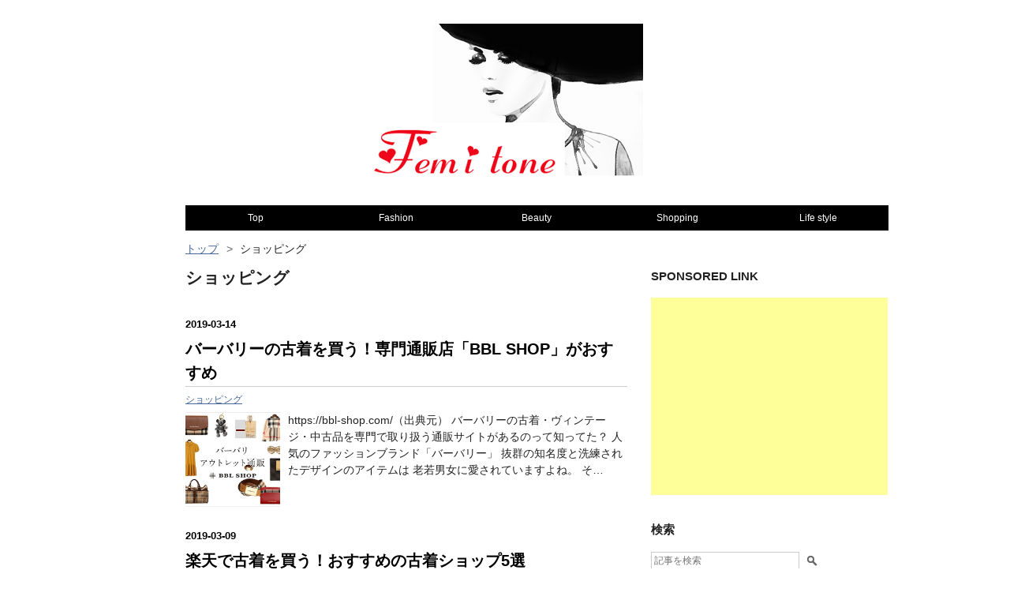

--- FILE ---
content_type: text/html; charset=utf-8
request_url: https://www.femitone.com/archive/category/%E3%82%B7%E3%83%A7%E3%83%83%E3%83%94%E3%83%B3%E3%82%B0
body_size: 10414
content:
<!DOCTYPE html>
<html
  lang="ja"

data-admin-domain="//blog.hatena.ne.jp"
data-admin-origin="https://blog.hatena.ne.jp"
data-author="kayagyagya"
data-avail-langs="ja en"
data-blog="femitone.hatenablog.com"
data-blog-host="femitone.hatenablog.com"
data-blog-is-public="1"
data-blog-name="Femitone"
data-blog-owner="kayagyagya"
data-blog-show-ads=""
data-blog-show-sleeping-ads=""
data-blog-uri="https://www.femitone.com/"
data-blog-uuid="10328749687226309380"
data-blogs-uri-base="https://www.femitone.com"
data-brand="pro"
data-data-layer="{&quot;hatenablog&quot;:{&quot;admin&quot;:{},&quot;analytics&quot;:{&quot;brand_property_id&quot;:&quot;&quot;,&quot;measurement_id&quot;:&quot;&quot;,&quot;non_sampling_property_id&quot;:&quot;&quot;,&quot;property_id&quot;:&quot;UA-96665263-1&quot;,&quot;separated_property_id&quot;:&quot;UA-29716941-20&quot;},&quot;blog&quot;:{&quot;blog_id&quot;:&quot;10328749687226309380&quot;,&quot;content_seems_japanese&quot;:&quot;true&quot;,&quot;disable_ads&quot;:&quot;custom_domain&quot;,&quot;enable_ads&quot;:&quot;false&quot;,&quot;enable_keyword_link&quot;:&quot;false&quot;,&quot;entry_show_footer_related_entries&quot;:&quot;false&quot;,&quot;force_pc_view&quot;:&quot;false&quot;,&quot;is_public&quot;:&quot;true&quot;,&quot;is_responsive_view&quot;:&quot;false&quot;,&quot;is_sleeping&quot;:&quot;true&quot;,&quot;lang&quot;:&quot;ja&quot;,&quot;name&quot;:&quot;Femitone&quot;,&quot;owner_name&quot;:&quot;kayagyagya&quot;,&quot;uri&quot;:&quot;https://www.femitone.com/&quot;},&quot;brand&quot;:&quot;pro&quot;,&quot;page_id&quot;:&quot;archive&quot;,&quot;permalink_entry&quot;:null,&quot;pro&quot;:&quot;pro&quot;,&quot;router_type&quot;:&quot;blogs&quot;}}"
data-device="pc"
data-dont-recommend-pro="false"
data-global-domain="https://hatena.blog"
data-globalheader-color="b"
data-globalheader-type="pc"
data-has-touch-view="1"
data-help-url="https://help.hatenablog.com"
data-hide-header="1"
data-page="archive"
data-parts-domain="https://hatenablog-parts.com"
data-plus-available="1"
data-pro="true"
data-router-type="blogs"
data-sentry-dsn="https://03a33e4781a24cf2885099fed222b56d@sentry.io/1195218"
data-sentry-environment="production"
data-sentry-sample-rate="0.1"
data-static-domain="https://cdn.blog.st-hatena.com"
data-version="eb858d677b6f9ea2eeb6a32d6d15a3"



  itemscope
  itemtype="http://schema.org/Blog"


  data-initial-state="{}"

  >
  <head prefix="og: http://ogp.me/ns# fb: http://ogp.me/ns/fb#">

  

  

  


  

  <meta name="robots" content="max-image-preview:large" />


  <meta charset="utf-8"/>
  <meta http-equiv="X-UA-Compatible" content="IE=7; IE=9; IE=10; IE=11" />
  <title>ショッピング カテゴリーの記事一覧 - Femitone</title>

  
  <link rel="canonical" href="https://www.femitone.com/archive/category/%E3%82%B7%E3%83%A7%E3%83%83%E3%83%94%E3%83%B3%E3%82%B0"/>



  

<meta itemprop="name" content="ショッピング カテゴリーの記事一覧 - Femitone"/>

  <meta itemprop="image" content="https://cdn.user.blog.st-hatena.com/default_entry_og_image/130395145/1514209837718866"/>


  <meta property="og:title" content="ショッピング カテゴリーの記事一覧 - Femitone"/>
<meta property="og:type" content="blog"/>
  <meta property="og:url" content="https://www.femitone.com/archive/category/%E3%82%B7%E3%83%A7%E3%83%83%E3%83%94%E3%83%B3%E3%82%B0"/>

  
  
  
  <meta property="og:image" content="https://cdn.image.st-hatena.com/image/scale/5a1c39dd859f1cd000f9c1534260a1a39bef3a04/backend=imagemagick;enlarge=0;height=1000;version=1;width=1200/https%3A%2F%2Fcdn.user.blog.st-hatena.com%2Fdefault_entry_og_image%2F130395145%2F1514209837718866"/>

<meta property="og:image:alt" content="ショッピング カテゴリーの記事一覧 - Femitone"/>
  <meta property="og:description" content="Femitone" />
<meta property="og:site_name" content="Femitone"/>

    <meta name="twitter:card" content="summary" />  <meta name="twitter:title" content="ショッピング カテゴリーの記事一覧 - Femitone" />  <meta name="twitter:description" content="Femitone" />  <meta name="twitter:app:name:iphone" content="はてなブログアプリ" />
  <meta name="twitter:app:id:iphone" content="583299321" />
  <meta name="twitter:app:url:iphone" content="hatenablog:///open?uri=https%3A%2F%2Fwww.femitone.com%2Farchive%2Fcategory%2F%25E3%2582%25B7%25E3%2583%25A7%25E3%2583%2583%25E3%2583%2594%25E3%2583%25B3%25E3%2582%25B0" />
  
    <meta name="google-site-verification" content="WrspM3jKyaAr0HN0ona875q3MVUKAh9r4jSEoU2Of6s" />
    <meta name="keywords" content="ショッピング" />


  
<script
  id="embed-gtm-data-layer-loader"
  data-data-layer-page-specific=""
>
(function() {
  function loadDataLayer(elem, attrName) {
    if (!elem) { return {}; }
    var json = elem.getAttribute(attrName);
    if (!json) { return {}; }
    return JSON.parse(json);
  }

  var globalVariables = loadDataLayer(
    document.documentElement,
    'data-data-layer'
  );
  var pageSpecificVariables = loadDataLayer(
    document.getElementById('embed-gtm-data-layer-loader'),
    'data-data-layer-page-specific'
  );

  var variables = [globalVariables, pageSpecificVariables];

  if (!window.dataLayer) {
    window.dataLayer = [];
  }

  for (var i = 0; i < variables.length; i++) {
    window.dataLayer.push(variables[i]);
  }
})();
</script>

<!-- Google Tag Manager -->
<script>(function(w,d,s,l,i){w[l]=w[l]||[];w[l].push({'gtm.start':
new Date().getTime(),event:'gtm.js'});var f=d.getElementsByTagName(s)[0],
j=d.createElement(s),dl=l!='dataLayer'?'&l='+l:'';j.async=true;j.src=
'https://www.googletagmanager.com/gtm.js?id='+i+dl;f.parentNode.insertBefore(j,f);
})(window,document,'script','dataLayer','GTM-P4CXTW');</script>
<!-- End Google Tag Manager -->











  <link rel="shortcut icon" href="https://www.femitone.com/icon/favicon">
<link rel="apple-touch-icon" href="https://www.femitone.com/icon/touch">
<link rel="icon" sizes="192x192" href="https://www.femitone.com/icon/link">

  

<link rel="alternate" type="application/atom+xml" title="Atom" href="https://www.femitone.com/feed/category/%E3%82%B7%E3%83%A7%E3%83%83%E3%83%94%E3%83%B3%E3%82%B0"/>
<link rel="alternate" type="application/rss+xml" title="RSS2.0" href="https://www.femitone.com/rss/category/%E3%82%B7%E3%83%A7%E3%83%83%E3%83%94%E3%83%B3%E3%82%B0"/>

  
  
  <link rel="author" href="http://www.hatena.ne.jp/kayagyagya/">


  

  
      <link rel="preload" href="https://cdn-ak.f.st-hatena.com/images/fotolife/k/kayagyagya/20170725/20170725112052.png" as="image"/>
      <link rel="preload" href="https://cdn.image.st-hatena.com/image/scale/87f9c08dce12cff84e64cd74981d6e9fe0418100/backend=imagemagick;height=500;quality=80;version=1;width=500/https%3A%2F%2Fcdn-ak.f.st-hatena.com%2Fimages%2Ffotolife%2Fk%2Fkayagyagya%2F20190312%2F20190312220713.png" as="image"/>


  
    
<link rel="stylesheet" type="text/css" href="https://cdn.blog.st-hatena.com/css/blog.css?version=eb858d677b6f9ea2eeb6a32d6d15a3"/>

    
  <link rel="stylesheet" type="text/css" href="https://usercss.blog.st-hatena.com/blog_style/10328749687226309380/331cd3661a3a5ea0c4860033de4c92e6de49750e"/>
  
  

  

  
<script> </script>

  
<style>
  div#google_afc_user,
  div.google-afc-user-container,
  div.google_afc_image,
  div.google_afc_blocklink {
      display: block !important;
  }
</style>


  

  

  <link rel="stylesheet" href="https://maxcdn.bootstrapcdn.com/font-awesome/4.4.0/css/font-awesome.min.css">
<script async src="//pagead2.googlesyndication.com/pagead/js/adsbygoogle.js"></script>
<script>
     (adsbygoogle = window.adsbygoogle || []).push({
          google_ad_client: "ca-pub-7794913297635664",
          enable_page_level_ads: true
     });
</script>

  

</head>

  <body class="page-archive header-image-only enable-top-editarea enable-bottom-editarea page-archive-category category-ショッピング globalheader-off globalheader-ng-enabled">
    

<div id="globalheader-container"
  data-brand="hatenablog"
  style="display: none"
  >
  <iframe id="globalheader" height="37" frameborder="0" allowTransparency="true"></iframe>
</div>


  
  
  

  <div id="container">
    <div id="container-inner">
      <header id="blog-title" data-brand="hatenablog">
  <div id="blog-title-inner" style="background-image: url('https://cdn-ak.f.st-hatena.com/images/fotolife/k/kayagyagya/20170725/20170725112052.png'); background-position: center 0px;">
    <div id="blog-title-content">
      <h1 id="title"><a href="https://www.femitone.com/">Femitone</a></h1>
      
    </div>
  </div>
</header>

      
  <div id="top-editarea">
    <div class="menu-main-container">
<ul class="nav-menu-ex">

<li><a href="http://www.femitone.com/">Top</a></li>
<li><a href="http://www.femitone.com/archive/category/%E3%83%95%E3%82%A1%E3%83%83%E3%82%B7%E3%83%A7%E3%83%B3">Fashion</a></li>
<li><a href="http://www.femitone.com/archive/category/%E3%83%93%E3%83%A5%E3%83%BC%E3%83%86%E3%82%A3%E3%83%BC">Beauty</a></li>
<li><a href="http://www.femitone.com/archive/category/%E3%82%B7%E3%83%A7%E3%83%83%E3%83%94%E3%83%B3%E3%82%B0">Shopping</a></li>
<li><a href="http://www.femitone.com/archive/category/%E3%83%A9%E3%82%A4%E3%83%95%E3%82%B9%E3%82%BF%E3%82%A4%E3%83%AB">Life style</a></li>
</ul>
</div>

<style>
.nav-menu-ex{
  background-color: #000; /*背景色*/

}
.nav-menu-ex{
  display: table;
  table-layout: fixed;
  text-align: center;
  width: 110%;
  -webkit-padding-start: 0px;
}
.nav-menu-ex li{
  display: table-cell;
  vertical-align: middle;
}

.nav-menu-ex li a{
  color: #fff;     /*文字色*/
  font-size: 12px; /*文字サイズ*/
  text-decoration: none;
  padding: 10px 0;
  display: block;
}

.nav-menu-ex a:hover{
  color: #111;     /*選択時の文字色*/
  background: #ddd; /*選択時の背景色*/
  -webkit-transition: all 0.4s;
  transition: all 0.4s;
}
</style>
<br>
  </div>


      
          <div id="top-box">
    <div class="breadcrumb" data-test-id="breadcrumb">
      <div class="breadcrumb-inner">
        <a class="breadcrumb-link" href="https://www.femitone.com/"><span>トップ</span></a>          <span class="breadcrumb-gt">&gt;</span>          <span class="breadcrumb-child">            <span>ショッピング</span>          </span>      </div>
    </div>
  </div>
  <script type="application/ld+json" class="test-breadcrumb-json-ld">
    {"@type":"BreadcrumbList","itemListElement":[{"item":{"@id":"https://www.femitone.com/","name":"トップ"},"@type":"ListItem","position":1}],"@context":"http://schema.org"}
  </script>
      
      



<div id="content">
  <div id="content-inner">
    <div id="wrapper">
      <div id="main">
        <div id="main-inner">
          

          

  <header class="archive-header-category">
    <h2 class="archive-heading">ショッピング</h2>
  
  </header>



          

          

          
            <div class="archive-entries">
              
                
                  <section class="archive-entry test-archive-entry autopagerize_page_element" data-uuid="17680117126992263129">
<div class="archive-entry-header">
  <div class="date archive-date">
    <a href="https://www.femitone.com/archive/2019/03/14" rel="nofollow">
      <time datetime="2019-03-14" title="2019-03-14">
        <span class="date-year">2019</span><span class="hyphen">-</span><span class="date-month">03</span><span class="hyphen">-</span><span class="date-day">14</span>
      </time>
    </a>
  </div>

  <h1 class="entry-title">
    <a class="entry-title-link" href="https://www.femitone.com/entry/burberry-used-store">バーバリーの古着を買う！専門通販店「BBL SHOP」がおすすめ</a>
    
    
  </h1>
</div>


  <div class="categories">
    
      <a href="https://www.femitone.com/archive/category/%E3%82%B7%E3%83%A7%E3%83%83%E3%83%94%E3%83%B3%E3%82%B0" class="archive-category-link category-ショッピング">ショッピング</a>
    
  </div>


  <a href="https://www.femitone.com/entry/burberry-used-store" class="entry-thumb-link">
    <div class="entry-thumb" style="background-image: url('https://cdn.image.st-hatena.com/image/scale/87f9c08dce12cff84e64cd74981d6e9fe0418100/backend=imagemagick;height=500;quality=80;version=1;width=500/https%3A%2F%2Fcdn-ak.f.st-hatena.com%2Fimages%2Ffotolife%2Fk%2Fkayagyagya%2F20190312%2F20190312220713.png');">
    </div>
  </a>
<div class="archive-entry-body">
  <p class="entry-description">
    
      https://bbl-shop.com/（出典元） バーバリーの古着・ヴィンテージ・中古品を専門で取り扱う通販サイトがあるのって知ってた？ 人気のファッションブランド「バーバリー」 抜群の知名度と洗練されたデザインのアイテムは 老若男女に愛されていますよね。 そ…
    
  </p>

  
    <div class="archive-entry-tags-wrapper">
  <div class="archive-entry-tags">  </div>
</div>

  

  <span class="social-buttons">
    
    

    <span
      class="star-container"
      data-hatena-star-container
      data-hatena-star-url="https://www.femitone.com/entry/burberry-used-store"
      data-hatena-star-title="バーバリーの古着を買う！専門通販店「BBL SHOP」がおすすめ"
      data-hatena-star-variant="profile-icon"
      data-hatena-star-profile-url-template="https://blog.hatena.ne.jp/{username}/"
    ></span>
  </span>
</div>
</section>
              
                
                  <section class="archive-entry test-archive-entry autopagerize_page_element" data-uuid="17680117126986942739">
<div class="archive-entry-header">
  <div class="date archive-date">
    <a href="https://www.femitone.com/archive/2019/03/09" rel="nofollow">
      <time datetime="2019-03-09" title="2019-03-09">
        <span class="date-year">2019</span><span class="hyphen">-</span><span class="date-month">03</span><span class="hyphen">-</span><span class="date-day">09</span>
      </time>
    </a>
  </div>

  <h1 class="entry-title">
    <a class="entry-title-link" href="https://www.femitone.com/entry/rakuten-used-store">楽天で古着を買う！おすすめの古着ショップ5選</a>
    
    
  </h1>
</div>


  <div class="categories">
    
      <a href="https://www.femitone.com/archive/category/%E3%82%B7%E3%83%A7%E3%83%83%E3%83%94%E3%83%B3%E3%82%B0" class="archive-category-link category-ショッピング">ショッピング</a>
    
  </div>


  <a href="https://www.femitone.com/entry/rakuten-used-store" class="entry-thumb-link">
    <div class="entry-thumb" style="background-image: url('https://cdn.image.st-hatena.com/image/scale/caec67f075ec3e3f6f016c71c7e5c148032b9e65/backend=imagemagick;height=500;quality=80;version=1;width=500/https%3A%2F%2Fcdn-ak.f.st-hatena.com%2Fimages%2Ffotolife%2Fk%2Fkayagyagya%2F20190309%2F20190309170131.jpg');">
    </div>
  </a>
<div class="archive-entry-body">
  <p class="entry-description">
    
      https://www.instagram.com/ragtag_official/ （出典元） ファッションで流行中の古着。どこで買う？ 最近ファッションシーンでは男女ともに古着ブームで 安くて状態のいいアイテムや価値あるヴィンテージ品 を求めて古着屋さんは大盛況ですよね～。 都内だ…
    
  </p>

  
    <div class="archive-entry-tags-wrapper">
  <div class="archive-entry-tags">  </div>
</div>

  

  <span class="social-buttons">
    
    

    <span
      class="star-container"
      data-hatena-star-container
      data-hatena-star-url="https://www.femitone.com/entry/rakuten-used-store"
      data-hatena-star-title="楽天で古着を買う！おすすめの古着ショップ5選"
      data-hatena-star-variant="profile-icon"
      data-hatena-star-profile-url-template="https://blog.hatena.ne.jp/{username}/"
    ></span>
  </span>
</div>
</section>
              
                
                  <section class="archive-entry test-archive-entry autopagerize_page_element" data-uuid="10257846132635226863">
<div class="archive-entry-header">
  <div class="date archive-date">
    <a href="https://www.femitone.com/archive/2018/12/02" rel="nofollow">
      <time datetime="2018-12-02" title="2018-12-02">
        <span class="date-year">2018</span><span class="hyphen">-</span><span class="date-month">12</span><span class="hyphen">-</span><span class="date-day">02</span>
      </time>
    </a>
  </div>

  <h1 class="entry-title">
    <a class="entry-title-link" href="https://www.femitone.com/entry/rakuten-point-good-at-using">楽天ポイントで何買う？期間限定ポイントのおすすめの使い道とは</a>
    
    
  </h1>
</div>


  <div class="categories">
    
      <a href="https://www.femitone.com/archive/category/%E3%82%B7%E3%83%A7%E3%83%83%E3%83%94%E3%83%B3%E3%82%B0" class="archive-category-link category-ショッピング">ショッピング</a>
    
  </div>


  <a href="https://www.femitone.com/entry/rakuten-point-good-at-using" class="entry-thumb-link">
    <div class="entry-thumb" style="background-image: url('https://cdn.image.st-hatena.com/image/scale/efe78b4f0fbdec99dc6d717e561166d082d4c6eb/backend=imagemagick;height=500;quality=80;version=1;width=500/https%3A%2F%2Fcdn-ak.f.st-hatena.com%2Fimages%2Ffotolife%2Fk%2Fkayagyagya%2F20181202%2F20181202174921.jpg');">
    </div>
  </a>
<div class="archive-entry-body">
  <p class="entry-description">
    
      楽天ポイントはザクザク貯まるけど、期間限定！？ ネットショッピングでよく利用される方も多い 楽天市場。魅力のひとつはお買い物する度に貯まる 楽天ポイントですよね。貯めている方も多いかと思います。 通常の楽天ポイントは100円1ポイント付与され、 1…
    
  </p>

  
    <div class="archive-entry-tags-wrapper">
  <div class="archive-entry-tags">  </div>
</div>

  

  <span class="social-buttons">
    
    

    <span
      class="star-container"
      data-hatena-star-container
      data-hatena-star-url="https://www.femitone.com/entry/rakuten-point-good-at-using"
      data-hatena-star-title="楽天ポイントで何買う？期間限定ポイントのおすすめの使い道とは"
      data-hatena-star-variant="profile-icon"
      data-hatena-star-profile-url-template="https://blog.hatena.ne.jp/{username}/"
    ></span>
  </span>
</div>
</section>
              
                
                  <section class="archive-entry test-archive-entry autopagerize_page_element" data-uuid="10257846132653007381">
<div class="archive-entry-header">
  <div class="date archive-date">
    <a href="https://www.femitone.com/archive/2018/11/04" rel="nofollow">
      <time datetime="2018-11-04" title="2018-11-04">
        <span class="date-year">2018</span><span class="hyphen">-</span><span class="date-month">11</span><span class="hyphen">-</span><span class="date-day">04</span>
      </time>
    </a>
  </div>

  <h1 class="entry-title">
    <a class="entry-title-link" href="https://www.femitone.com/entry/yumetenbou-review">夢展望の通販で洋服を買ってレビュー！プチプラでおすすめの商品とは</a>
    
    
  </h1>
</div>


  <div class="categories">
    
      <a href="https://www.femitone.com/archive/category/%E3%82%B7%E3%83%A7%E3%83%83%E3%83%94%E3%83%B3%E3%82%B0" class="archive-category-link category-ショッピング">ショッピング</a>
    
  </div>


  <a href="https://www.femitone.com/entry/yumetenbou-review" class="entry-thumb-link">
    <div class="entry-thumb" style="background-image: url('https://cdn.image.st-hatena.com/image/scale/c8516f2f3aee36498720c04eb825e8b39c5e1f03/backend=imagemagick;height=500;quality=80;version=1;width=500/https%3A%2F%2Fcdn-ak.f.st-hatena.com%2Fimages%2Ffotolife%2Fk%2Fkayagyagya%2F20181104%2F20181104111946.jpg');">
    </div>
  </a>
<div class="archive-entry-body">
  <p class="entry-description">
    
      夢展望の通販で洋服を注文して、試してみました。 レディースファッションの通販サイト「夢展望」 プチプラで流行のファッションアイテムが 手に入るということで、若い女性に人気の通販サイトです。 今回はそんな人気のファッション通販サイトで 実際に洋服…
    
  </p>

  
    <div class="archive-entry-tags-wrapper">
  <div class="archive-entry-tags">  </div>
</div>

  

  <span class="social-buttons">
    
    

    <span
      class="star-container"
      data-hatena-star-container
      data-hatena-star-url="https://www.femitone.com/entry/yumetenbou-review"
      data-hatena-star-title="夢展望の通販で洋服を買ってレビュー！プチプラでおすすめの商品とは"
      data-hatena-star-variant="profile-icon"
      data-hatena-star-profile-url-template="https://blog.hatena.ne.jp/{username}/"
    ></span>
  </span>
</div>
</section>
              
                
                  <section class="archive-entry test-archive-entry autopagerize_page_element" data-uuid="10257846132601195666">
<div class="archive-entry-header">
  <div class="date archive-date">
    <a href="https://www.femitone.com/archive/2018/07/16" rel="nofollow">
      <time datetime="2018-07-16" title="2018-07-16">
        <span class="date-year">2018</span><span class="hyphen">-</span><span class="date-month">07</span><span class="hyphen">-</span><span class="date-day">16</span>
      </time>
    </a>
  </div>

  <h1 class="entry-title">
    <a class="entry-title-link" href="https://www.femitone.com/entry/wowma-shopping">ネットショッピングならWowma!（ワウマ）がお得！おすすめの理由や使い方とは</a>
    
    
  </h1>
</div>


  <div class="categories">
    
      <a href="https://www.femitone.com/archive/category/%E3%82%B7%E3%83%A7%E3%83%83%E3%83%94%E3%83%B3%E3%82%B0" class="archive-category-link category-ショッピング">ショッピング</a>
    
  </div>


  <a href="https://www.femitone.com/entry/wowma-shopping" class="entry-thumb-link">
    <div class="entry-thumb" style="background-image: url('https://cdn.image.st-hatena.com/image/scale/be6b8f4bf4df43fdd0f1284a5ad4dd531aea27f4/backend=imagemagick;height=500;quality=80;version=1;width=500/https%3A%2F%2Fcdn-ak.f.st-hatena.com%2Fimages%2Ffotolife%2Fk%2Fkayagyagya%2F20180716%2F20180716012157.jpg');">
    </div>
  </a>
<div class="archive-entry-body">
  <p class="entry-description">
    
      ネットショッピングするならどこがいい？おすすめはKDDIが運営するWowma!（ワウマ） 「毎日がワウ！になる」というコンセプトで 運営されているショッピングサイト、 Wowma!（ワウマ）はKDDIコマースフォワードと KDDI運営の総合通販サイトです。 ショッピン…
    
  </p>

  
    <div class="archive-entry-tags-wrapper">
  <div class="archive-entry-tags">  </div>
</div>

  

  <span class="social-buttons">
    
    

    <span
      class="star-container"
      data-hatena-star-container
      data-hatena-star-url="https://www.femitone.com/entry/wowma-shopping"
      data-hatena-star-title="ネットショッピングならWowma!（ワウマ）がお得！おすすめの理由や使い方とは"
      data-hatena-star-variant="profile-icon"
      data-hatena-star-profile-url-template="https://blog.hatena.ne.jp/{username}/"
    ></span>
  </span>
</div>
</section>
              
                
                  <section class="archive-entry test-archive-entry autopagerize_page_element" data-uuid="17391345971650603992">
<div class="archive-entry-header">
  <div class="date archive-date">
    <a href="https://www.femitone.com/archive/2018/06/03" rel="nofollow">
      <time datetime="2018-06-03" title="2018-06-03">
        <span class="date-year">2018</span><span class="hyphen">-</span><span class="date-month">06</span><span class="hyphen">-</span><span class="date-day">03</span>
      </time>
    </a>
  </div>

  <h1 class="entry-title">
    <a class="entry-title-link" href="https://www.femitone.com/entry/raw-tokyo">RAW TOKYOへ行こう！ヴィンテージ品やお洒落な古着が安くておすすめ</a>
    
    
  </h1>
</div>


  <div class="categories">
    
      <a href="https://www.femitone.com/archive/category/%E3%82%B7%E3%83%A7%E3%83%83%E3%83%94%E3%83%B3%E3%82%B0" class="archive-category-link category-ショッピング">ショッピング</a>
    
  </div>


  <a href="https://www.femitone.com/entry/raw-tokyo" class="entry-thumb-link">
    <div class="entry-thumb" style="background-image: url('https://cdn.image.st-hatena.com/image/scale/e4be53956d51bd74cd881abd0c1105f41b8b7427/backend=imagemagick;height=500;quality=80;version=1;width=500/https%3A%2F%2Fcdn-ak.f.st-hatena.com%2Fimages%2Ffotolife%2Fk%2Fkayagyagya%2F20180603%2F20180603155500.jpg');">
    </div>
  </a>
<div class="archive-entry-body">
  <p class="entry-description">
    
      古着やヴィンテージ品を探すならRAW TOKYOへ行こう！ 東京の青山で月２回開催されている ヴィンテージ品や古着の蚤の市 「RAW TOKYO （ロートウキョウ）」。 東京各地の人気ヴィンテージショップが 一斉に出店しており、素敵なヴィンテージ品が 安く買えたり…
    
  </p>

  
    <div class="archive-entry-tags-wrapper">
  <div class="archive-entry-tags">  </div>
</div>

  

  <span class="social-buttons">
    
    

    <span
      class="star-container"
      data-hatena-star-container
      data-hatena-star-url="https://www.femitone.com/entry/raw-tokyo"
      data-hatena-star-title="RAW TOKYOへ行こう！ヴィンテージ品やお洒落な古着が安くておすすめ"
      data-hatena-star-variant="profile-icon"
      data-hatena-star-profile-url-template="https://blog.hatena.ne.jp/{username}/"
    ></span>
  </span>
</div>
</section>
              
                
                  <section class="archive-entry test-archive-entry autopagerize_page_element" data-uuid="17391345971634032876">
<div class="archive-entry-header">
  <div class="date archive-date">
    <a href="https://www.femitone.com/archive/2018/04/14" rel="nofollow">
      <time datetime="2018-04-14" title="2018-04-14">
        <span class="date-year">2018</span><span class="hyphen">-</span><span class="date-month">04</span><span class="hyphen">-</span><span class="date-day">14</span>
      </time>
    </a>
  </div>

  <h1 class="entry-title">
    <a class="entry-title-link" href="https://www.femitone.com/entry/kastane-ec-site">お洒落で大注目のカスタネ！公式通販サイトが優秀</a>
    
    
  </h1>
</div>


  <div class="categories">
    
      <a href="https://www.femitone.com/archive/category/%E3%82%B7%E3%83%A7%E3%83%83%E3%83%94%E3%83%B3%E3%82%B0" class="archive-category-link category-ショッピング">ショッピング</a>
    
  </div>


  <a href="https://www.femitone.com/entry/kastane-ec-site" class="entry-thumb-link">
    <div class="entry-thumb" style="background-image: url('https://cdn.image.st-hatena.com/image/scale/d69138d982cdfbc1d49bf0d396200321594ddffb/backend=imagemagick;height=500;quality=80;version=1;width=500/https%3A%2F%2Fcdn-ak.f.st-hatena.com%2Fimages%2Ffotolife%2Fk%2Fkayagyagya%2F20180412%2F20180412231101.jpg');">
    </div>
  </a>
<div class="archive-entry-body">
  <p class="entry-description">
    
      PAL CLOSET ONLINE STORE （出典元） お洒落で可愛い洋服を買うならカスタネがおすすめ 20代女子に絶大な人気を誇るファッション ブランド、カスタネ（kastane）。 毎シーズントレンドを取り入れたオリジナル アイテムやセンス良いブランドもセレクトする ブ…
    
  </p>

  
    <div class="archive-entry-tags-wrapper">
  <div class="archive-entry-tags">  </div>
</div>

  

  <span class="social-buttons">
    
    

    <span
      class="star-container"
      data-hatena-star-container
      data-hatena-star-url="https://www.femitone.com/entry/kastane-ec-site"
      data-hatena-star-title="お洒落で大注目のカスタネ！公式通販サイトが優秀"
      data-hatena-star-variant="profile-icon"
      data-hatena-star-profile-url-template="https://blog.hatena.ne.jp/{username}/"
    ></span>
  </span>
</div>
</section>
              
                
                  <section class="archive-entry test-archive-entry autopagerize_page_element" data-uuid="8599973812323653011">
<div class="archive-entry-header">
  <div class="date archive-date">
    <a href="https://www.femitone.com/archive/2017/12/16" rel="nofollow">
      <time datetime="2017-12-16" title="2017-12-16">
        <span class="date-year">2017</span><span class="hyphen">-</span><span class="date-month">12</span><span class="hyphen">-</span><span class="date-day">16</span>
      </time>
    </a>
  </div>

  <h1 class="entry-title">
    <a class="entry-title-link" href="https://www.femitone.com/entry/amazon-fashion">アマゾンファッションで服を買う！おすすめブランドや試着サービスが便利</a>
    
    
  </h1>
</div>


  <div class="categories">
    
      <a href="https://www.femitone.com/archive/category/%E3%82%B7%E3%83%A7%E3%83%83%E3%83%94%E3%83%B3%E3%82%B0" class="archive-category-link category-ショッピング">ショッピング</a>
    
  </div>


  <a href="https://www.femitone.com/entry/amazon-fashion" class="entry-thumb-link">
    <div class="entry-thumb" style="background-image: url('https://cdn.image.st-hatena.com/image/scale/701ece8f69632646c562327d7daffb0596b667a1/backend=imagemagick;height=500;quality=80;version=1;width=500/https%3A%2F%2Fcdn-ak.f.st-hatena.com%2Fimages%2Ffotolife%2Fk%2Fkayagyagya%2F20171212%2F20171212004457.jpg');">
    </div>
  </a>
<div class="archive-entry-body">
  <p class="entry-description">
    
      Amazon（アマゾン）で服を買う 大手ECサイトのAmazon（アマゾン）が ファッションカテゴリーを強化しています。 その名も「Amazon Fashion（アマゾンファッション）」です。 アマゾンファッションは 米国ではすでに大手ファッションブランドの ECサイトを抑…
    
  </p>

  
    <div class="archive-entry-tags-wrapper">
  <div class="archive-entry-tags">  </div>
</div>

  

  <span class="social-buttons">
    
    

    <span
      class="star-container"
      data-hatena-star-container
      data-hatena-star-url="https://www.femitone.com/entry/amazon-fashion"
      data-hatena-star-title="アマゾンファッションで服を買う！おすすめブランドや試着サービスが便利"
      data-hatena-star-variant="profile-icon"
      data-hatena-star-profile-url-template="https://blog.hatena.ne.jp/{username}/"
    ></span>
  </span>
</div>
</section>
              
                
                  <section class="archive-entry test-archive-entry autopagerize_page_element" data-uuid="8599973812312856918">
<div class="archive-entry-header">
  <div class="date archive-date">
    <a href="https://www.femitone.com/archive/2017/11/01" rel="nofollow">
      <time datetime="2017-11-01" title="2017-11-01">
        <span class="date-year">2017</span><span class="hyphen">-</span><span class="date-month">11</span><span class="hyphen">-</span><span class="date-day">01</span>
      </time>
    </a>
  </div>

  <h1 class="entry-title">
    <a class="entry-title-link" href="https://www.femitone.com/entry/vivi-shop">藤田ニコルさんで話題！VIVIモデル着用の服が通販できるViVi-SHOPが誕生</a>
    
    
  </h1>
</div>


  <div class="categories">
    
      <a href="https://www.femitone.com/archive/category/%E3%82%B7%E3%83%A7%E3%83%83%E3%83%94%E3%83%B3%E3%82%B0" class="archive-category-link category-ショッピング">ショッピング</a>
    
  </div>


  <a href="https://www.femitone.com/entry/vivi-shop" class="entry-thumb-link">
    <div class="entry-thumb" style="background-image: url('https://cdn.image.st-hatena.com/image/scale/e32cc8562c0b8a26a81568c838051a5166225c11/backend=imagemagick;height=500;quality=80;version=1;width=500/https%3A%2F%2Fcdn-ak.f.st-hatena.com%2Fimages%2Ffotolife%2Fk%2Fkayagyagya%2F20171031%2F20171031202948.jpg');">
    </div>
  </a>
<div class="archive-entry-body">
  <p class="entry-description">
    
      ViVi公式通販サイト【ViVi SHOP】 （出典元） 藤田ニコルさんが専属モデルとして 加入することで話題の ファッション雑誌「ViVi（ヴィヴィ）」 は毎回トップモデルがトレンドアイテムを カッコよく着こなしているのが 印象的ですよね。 ViViモデルといえば、…
    
  </p>

  
    <div class="archive-entry-tags-wrapper">
  <div class="archive-entry-tags">  </div>
</div>

  

  <span class="social-buttons">
    
    

    <span
      class="star-container"
      data-hatena-star-container
      data-hatena-star-url="https://www.femitone.com/entry/vivi-shop"
      data-hatena-star-title="藤田ニコルさんで話題！VIVIモデル着用の服が通販できるViVi-SHOPが誕生"
      data-hatena-star-variant="profile-icon"
      data-hatena-star-profile-url-template="https://blog.hatena.ne.jp/{username}/"
    ></span>
  </span>
</div>
</section>
              
                
                  <section class="archive-entry test-archive-entry autopagerize_page_element" data-uuid="8599973812306427291">
<div class="archive-entry-header">
  <div class="date archive-date">
    <a href="https://www.femitone.com/archive/2017/10/11" rel="nofollow">
      <time datetime="2017-10-11" title="2017-10-11">
        <span class="date-year">2017</span><span class="hyphen">-</span><span class="date-month">10</span><span class="hyphen">-</span><span class="date-day">11</span>
      </time>
    </a>
  </div>

  <h1 class="entry-title">
    <a class="entry-title-link" href="https://www.femitone.com/entry/rakuten-brandavenue">ゾゾよりお得？服のネット通販は楽天ブランドアベニューが優秀！</a>
    
    
  </h1>
</div>


  <div class="categories">
    
      <a href="https://www.femitone.com/archive/category/%E3%82%B7%E3%83%A7%E3%83%83%E3%83%94%E3%83%B3%E3%82%B0" class="archive-category-link category-ショッピング">ショッピング</a>
    
  </div>


  <a href="https://www.femitone.com/entry/rakuten-brandavenue" class="entry-thumb-link">
    <div class="entry-thumb" style="background-image: url('https://cdn.image.st-hatena.com/image/scale/b3a1584804623ae4efe91867544c3d2e8247d4a3/backend=imagemagick;height=500;quality=80;version=1;width=500/https%3A%2F%2Fhbb.afl.rakuten.co.jp%2Fhsb%2F16154197.2435031e.1614d088.e89ddc1a%2F%3Fme_id%3D1279405%26me_adv_id%3D1525690%26t%3Dpict');">
    </div>
  </a>
<div class="archive-entry-body">
  <p class="entry-description">
    
      Rakuten BRAND AVENUE アパレルのネット通販市場は 年々大きく成長してモールやアプリもどんどん増えている昨今、 サービスや便利さも どんどん向上していますよね！ 送料無料だったり、ポイントが付いたりして 実店舗で買うよりお得なことが多い中で、 洋服…
    
  </p>

  
    <div class="archive-entry-tags-wrapper">
  <div class="archive-entry-tags">  </div>
</div>

  

  <span class="social-buttons">
    
    

    <span
      class="star-container"
      data-hatena-star-container
      data-hatena-star-url="https://www.femitone.com/entry/rakuten-brandavenue"
      data-hatena-star-title="ゾゾよりお得？服のネット通販は楽天ブランドアベニューが優秀！"
      data-hatena-star-variant="profile-icon"
      data-hatena-star-profile-url-template="https://blog.hatena.ne.jp/{username}/"
    ></span>
  </span>
</div>
</section>
              
            </div>

          
        </div>

        
      </div>
    </div>

    
<aside id="box2">
  
  <div id="box2-inner">
    
      
<div class="hatena-module hatena-module-html">
    <div class="hatena-module-title">SPONSORED LINK</div>
  <div class="hatena-module-body">
    <script async src="//pagead2.googlesyndication.com/pagead/js/adsbygoogle.js"></script>
<!-- -->
<ins class="adsbygoogle"
     style="display:inline-block;width:300px;height:250px"
     data-ad-client="ca-pub-7794913297635664"
     data-ad-slot="5689262149"></ins>
<script>
(adsbygoogle = window.adsbygoogle || []).push({});
</script>
  </div>
</div>

    
      <div class="hatena-module hatena-module-search-box">
  <div class="hatena-module-title">
    検索
  </div>
  <div class="hatena-module-body">
    <form class="search-form" role="search" action="https://www.femitone.com/search" method="get">
  <input type="text" name="q" class="search-module-input" value="" placeholder="記事を検索" required>
  <input type="submit" value="検索" class="search-module-button" />
</form>

  </div>
</div>

    
      <div class="hatena-module hatena-module-recent-entries ">
  <div class="hatena-module-title">
    <a href="https://www.femitone.com/archive">
      最新記事
    </a>
  </div>
  <div class="hatena-module-body">
    <ul class="recent-entries hatena-urllist ">
  
  
    
    <li class="urllist-item recent-entries-item">
      <div class="urllist-item-inner recent-entries-item-inner">
        
          
          
          <a href="https://www.femitone.com/entry/jm-solution" class="urllist-title-link recent-entries-title-link  urllist-title recent-entries-title">人気のフェイスマスク「JM solution」をレビュー。効果や使った感想は？</a>




          
          

                </div>
    </li>
  
    
    <li class="urllist-item recent-entries-item">
      <div class="urllist-item-inner recent-entries-item-inner">
        
          
          
          <a href="https://www.femitone.com/entry/ewpharmacy-review" class="urllist-title-link recent-entries-title-link  urllist-title recent-entries-title">ew.pharmacyに行ってきた！値段や店内の雰囲気をレビュー</a>




          
          

                </div>
    </li>
  
    
    <li class="urllist-item recent-entries-item">
      <div class="urllist-item-inner recent-entries-item-inner">
        
          
          
          <a href="https://www.femitone.com/entry/yahoo-shopping-osusume" class="urllist-title-link recent-entries-title-link  urllist-title recent-entries-title">ファッションの通販ならヤフーショッピングがおすすめ！その理由は？</a>




          
          

                </div>
    </li>
  
    
    <li class="urllist-item recent-entries-item">
      <div class="urllist-item-inner recent-entries-item-inner">
        
          
          
          <a href="https://www.femitone.com/entry/t-magazine-_comparison" class="urllist-title-link recent-entries-title-link  urllist-title recent-entries-title">Tマガジン、dマガジン、楽天マガジンどれにする？比較レビュー</a>




          
          

                </div>
    </li>
  
    
    <li class="urllist-item recent-entries-item">
      <div class="urllist-item-inner recent-entries-item-inner">
        
          
          
          <a href="https://www.femitone.com/entry/palladium-pampa-review" class="urllist-title-link recent-entries-title-link  urllist-title recent-entries-title">パラディウムのPAMPA（パンパ）をレビュー！サイズ感や履いた時の蒸れは？</a>




          
          

                </div>
    </li>
  
</ul>

      </div>
</div>

    
      
<div class="hatena-module hatena-module-html">
  <div class="hatena-module-body">
    <a href="https://hb.afl.rakuten.co.jp/hgc/16da3293.2885566c.1614d088.e89ddc1a/?pc=https%3A%2F%2Fbrandavenue.rakuten.co.jp%2Fcontents%2Fbargain%2F&m=http%3A%2F%2Fm.rakuten.co.jp%2Fstylife%2F&link_type=pict&ut=eyJwYWdlIjoic2hvcCIsInR5cGUiOiJwaWN0IiwiY29sIjowLCJjYXQiOiIyMyIsImJhbiI6IjE2Mjk1NTEifQ%3D%3D" target="_blank" rel="nofollow" style="word-wrap:break-word;"  ><img src="https://hbb.afl.rakuten.co.jp/hsb/16da3293.2885566c.1614d088.e89ddc1a/?me_id=1279405&me_adv_id=1629551&t=pict" border="0" style="margin:2px" alt="" title=""></a>
  </div>
</div>

    
      
<div class="hatena-module hatena-module-html">
  <div class="hatena-module-body">
    <script language="javascript" src="//ad.jp.ap.valuecommerce.com/servlet/jsbanner?sid=3353992&pid=885993584"></script><noscript><a href="//ck.jp.ap.valuecommerce.com/servlet/referral?sid=3353992&pid=885993584" target="_blank" rel="nofollow"><img src="//ad.jp.ap.valuecommerce.com/servlet/gifbanner?sid=3353992&pid=885993584" border="0"></a></noscript>
  </div>
</div>

    
      
<div class="hatena-module hatena-module-entries-access-ranking"
  data-count="5"
  data-source="access"
  data-enable_customize_format="0"
  data-display_entry_image_size_width="80"
  data-display_entry_image_size_height="80"

  data-display_entry_category="0"
  data-display_entry_image="1"
  data-display_entry_image_size_width="80"
  data-display_entry_image_size_height="80"
  data-display_entry_body_length="0"
  data-display_entry_date="0"
  data-display_entry_title_length="20"
  data-restrict_entry_title_length="0"
  data-display_bookmark_count="0"

>
  <div class="hatena-module-title">
    
      注目記事
    
  </div>
  <div class="hatena-module-body">
    
  </div>
</div>

    
    
  </div>
</aside>



  </div>
</div>


      

      
  <div id="bottom-editarea">
    <script src="https://ajax.googleapis.com/ajax/libs/jquery/1.7.1/jquery.min.js" type="text/javascript"></script>
<script type="text/javascript">
$(document).ready(function(){
$("#menu").hide(); //#menuが最初に出てこないように
$(function () {
$(window).scroll(function () {
if ($(this).scrollTop() > 200) { //ページトップから200ox動いたら表示します
$('#menu').fadeIn(); //ページトップから200ox動いたら#menuをイン
} else {
$('#menu').fadeOut(); //ページトップから200px以下は#menu表示しません
}
});
});
});
</script>
<ul id="menu">
<li><a href="http://www.femitone.com/">Top</a></li>
<li><a href="http://www.femitone.com/entry/2017/03/13/215726">About　femitone</a></li>
<li><a href="http://www.femitone.com/archive/category/%E3%83%95%E3%82%A1%E3%83%83%E3%82%B7%E3%83%A7%E3%83%B3">Fashion</a></li>
<li><a href="http://www.femitone.com/archive/category/%E3%83%93%E3%83%A5%E3%83%BC%E3%83%86%E3%82%A3%E3%83%BC">Beauty</a></li>
<li><a href="http://www.femitone.com/archive/category/%E3%82%B7%E3%83%A7%E3%83%83%E3%83%94%E3%83%B3%E3%82%B0">Shopping</a></li>
<li><a href="http://www.femitone.com/archive/category/%E3%83%A9%E3%82%A4%E3%83%95%E3%82%B9%E3%82%BF%E3%82%A4%E3%83%AB">Life style</a></li>
<li><a href="http://www.femitone.com/archive/category/contact">Contact</a></li>
<li><div id="n-copyright">
<h4>&copy; 2017 <a href="http://femitone.hatenablog.com/">Femitone</a></h4>
</div></li>
</ul>

<!--jQuery-->
<script type="text/javascript" src="http://code.jquery.com/jquery-1.9.1.min.js"></script>
<!--サイドバー固定-->
<script>
$(window).load(function() {
　　var sideLast = $("#box2-inner>div:last-child");
　　var sideLastTop = sideLast.offset().top;
　　var sideLastWidth = sideLast.width();
　　var win = $(window);

　win.scroll(function(){
　　if(win.scrollTop() > sideLastTop) {
　　　sideLast.css("position",'fixed');
　　　sideLast.css("top",'20px');
　　　sideLast.css("width",sideLastWidth);
　　}else{
　　　sideLast.css("position",'relative');
　　};
　});
});
</script>
  </div>


    </div>
  </div>
  

  

  
  

<div class="quote-box">
  <div class="tooltip-quote tooltip-quote-stock">
    <i class="blogicon-quote" title="引用をストック"></i>
  </div>
  <div class="tooltip-quote tooltip-quote-tweet js-tooltip-quote-tweet">
    <a class="js-tweet-quote" target="_blank" data-track-name="quote-tweet" data-track-once>
      <img src="https://cdn.blog.st-hatena.com/images/admin/quote/quote-x-icon.svg?version=eb858d677b6f9ea2eeb6a32d6d15a3" title="引用して投稿する" >
    </a>
  </div>
</div>

<div class="quote-stock-panel" id="quote-stock-message-box" style="position: absolute; z-index: 3000">
  <div class="message-box" id="quote-stock-succeeded-message" style="display: none">
    <p>引用をストックしました</p>
    <button class="btn btn-primary" id="quote-stock-show-editor-button" data-track-name="curation-quote-edit-button">ストック一覧を見る</button>
    <button class="btn quote-stock-close-message-button">閉じる</button>
  </div>

  <div class="message-box" id="quote-login-required-message" style="display: none">
    <p>引用するにはまずログインしてください</p>
    <button class="btn btn-primary" id="quote-login-button">ログイン</button>
    <button class="btn quote-stock-close-message-button">閉じる</button>
  </div>

  <div class="error-box" id="quote-stock-failed-message" style="display: none">
    <p>引用をストックできませんでした。再度お試しください</p>
    <button class="btn quote-stock-close-message-button">閉じる</button>
  </div>

  <div class="error-box" id="unstockable-quote-message-box" style="display: none; position: absolute; z-index: 3000;">
    <p>限定公開記事のため引用できません。</p>
  </div>
</div>

<script type="x-underscore-template" id="js-requote-button-template">
  <div class="requote-button js-requote-button">
    <button class="requote-button-btn tipsy-top" title="引用する"><i class="blogicon-quote"></i></button>
  </div>
</script>



  
  <div id="hidden-subscribe-button" style="display: none;">
    <div class="hatena-follow-button-box btn-subscribe js-hatena-follow-button-box"
  
  >

  <a href="#" class="hatena-follow-button js-hatena-follow-button">
    <span class="subscribing">
      <span class="foreground">読者です</span>
      <span class="background">読者をやめる</span>
    </span>
    <span class="unsubscribing" data-track-name="profile-widget-subscribe-button" data-track-once>
      <span class="foreground">読者になる</span>
      <span class="background">読者になる</span>
    </span>
  </a>
  <div class="subscription-count-box js-subscription-count-box">
    <i></i>
    <u></u>
    <span class="subscription-count js-subscription-count">
    </span>
  </div>
</div>

  </div>

  



    


  <script async src="https://platform.twitter.com/widgets.js" charset="utf-8"></script>

<script src="https://b.st-hatena.com/js/bookmark_button.js" charset="utf-8" async="async"></script>


<script type="text/javascript" src="https://cdn.blog.st-hatena.com/js/external/jquery.min.js?v=1.12.4&amp;version=eb858d677b6f9ea2eeb6a32d6d15a3"></script>







<script src="https://cdn.blog.st-hatena.com/js/texts-ja.js?version=eb858d677b6f9ea2eeb6a32d6d15a3"></script>



  <script id="vendors-js" data-env="production" src="https://cdn.blog.st-hatena.com/js/vendors.js?version=eb858d677b6f9ea2eeb6a32d6d15a3" crossorigin="anonymous"></script>

<script id="hatenablog-js" data-env="production" src="https://cdn.blog.st-hatena.com/js/hatenablog.js?version=eb858d677b6f9ea2eeb6a32d6d15a3" crossorigin="anonymous" data-page-id="archive-category-name"></script>


  <script>Hatena.Diary.GlobalHeader.init()</script>







    

    





  </body>
</html>


--- FILE ---
content_type: text/html; charset=utf-8
request_url: https://www.google.com/recaptcha/api2/aframe
body_size: 268
content:
<!DOCTYPE HTML><html><head><meta http-equiv="content-type" content="text/html; charset=UTF-8"></head><body><script nonce="CzDIdQ6gbxm9kzs3KpIX3Q">/** Anti-fraud and anti-abuse applications only. See google.com/recaptcha */ try{var clients={'sodar':'https://pagead2.googlesyndication.com/pagead/sodar?'};window.addEventListener("message",function(a){try{if(a.source===window.parent){var b=JSON.parse(a.data);var c=clients[b['id']];if(c){var d=document.createElement('img');d.src=c+b['params']+'&rc='+(localStorage.getItem("rc::a")?sessionStorage.getItem("rc::b"):"");window.document.body.appendChild(d);sessionStorage.setItem("rc::e",parseInt(sessionStorage.getItem("rc::e")||0)+1);localStorage.setItem("rc::h",'1769208200403');}}}catch(b){}});window.parent.postMessage("_grecaptcha_ready", "*");}catch(b){}</script></body></html>

--- FILE ---
content_type: text/css; charset=utf-8
request_url: https://usercss.blog.st-hatena.com/blog_style/10328749687226309380/331cd3661a3a5ea0c4860033de4c92e6de49750e
body_size: 3911
content:
/* <system section="theme" selected="report"> */
@charset "UTF-8";html,body,div,span,object,iframe,h1,h2,h3,h4,h5,h6,p,blockquote,pre,abbr,address,cite,code,del,dfn,em,img,ins,kbd,q,samp,small,strong,sub,sup,var,b,i,dl,dt,dd,ol,ul,li,fieldset,form,label,legend,table,caption,tbody,tfoot,thead,tr,th,td,article,aside,canvas,details,figcaption,figure,footer,header,hgroup,menu,nav,section,summary,time,mark,audio,video{margin:0;padding:0;border:0;outline:0;font-size:100%;vertical-align:baseline;background:transparent}body{line-height:1}article,aside,details,figcaption,figure,footer,header,hgroup,menu,nav,section{display:block}nav ul{list-style:none}blockquote,q{quotes:none}blockquote:before,blockquote:after,q:before,q:after{content:"";content:none}a{margin:0;padding:0;font-size:100%;vertical-align:baseline;background:transparent}ins{background-color:#ff9;color:#000;text-decoration:none}mark{background-color:#ff9;color:#000;font-style:italic;font-weight:700}del{text-decoration:line-through}abbr[title],dfn[title]{border-bottom:1px dotted;cursor:help}table{border-collapse:collapse;border-spacing:0}hr{display:block;height:1px;border:0;border-top:1px solid #cccccc;margin:1em 0;padding:0}input,select{vertical-align:middle}body{font-family:Helvetica Neue,Helvetica,Arial,ヒラギノ角ゴ Pro W3,Hiragino Kaku Gothic Pro,メイリオ,Meiryo,ＭＳ Ｐゴシック,MS PGothic,sans-serif;background:transparent;color:#222}a{color:#456898}a:hover{color:#073472}.clearfix{display:block;*zoom: 1}.clearfix:after{display:block;visibility:hidden;font-size:0;height:0;clear:both;content:"."}#globalheader-container{background:#fff;border-bottom:1px solid #ccc;position:-webkit-sticky;position:sticky;top:0}#container{width:810px;text-align:center;margin:0 auto;background:#fff;padding:0 30px}#container-inner{text-align:left}#blog-title{padding:70px 0}#title{display:inline-block;*display: inline;*zoom: 1;font-size:24px}#title a{text-decoration:none;color:#222}#blog-description{display:inline-block;*display: inline;*zoom: 1;font-size:12px;margin-left:1em}.header-image-enable #blog-title #title{padding:20px 0 0 20px}.header-image-enable #blog-title,.header-image-only #blog-title{padding:30px 0}#content-inner:after{content:".";display:block;clear:both;height:0;visibility:hidden}#wrapper{width:560px;float:left}.entry{margin-bottom:80px}.entry-header{margin-bottom:20px;position:relative}.date{font-size:13px;font-weight:700;padding-bottom:5px;border-bottom:1px solid #ccc;margin-bottom:15px}.date a{color:#000;text-decoration:none}.entry-title{margin-bottom:15px;line-height:1.3}.entry-title a{font-size:20px;color:#222;text-decoration:none}.categories{font-size:12px}.categories a{margin-right:.5em}.entry-header-menu{position:absolute;top:0;right:0;font-size:13px}.entry-footer{margin-top:20px;font-size:13px}.entry-footer-section,.social-buttons{margin-bottom:15px}.pager{font-size:14px;margin:15px 0;text-align:left;display:block;*zoom: 1}.pager:after{display:block;visibility:hidden;font-size:0;height:0;clear:both;content:"."}.pager-next,.pager-prev{display:inline-block;max-width:250px;line-height:1.5}.pager-next{float:right}.pager-prev{float:left}#footer{width:830px;margin:0 auto;text-align:center;padding:10px 20px;background:#fff;line-height:1.3;font-size:13px}#footer img{vertical-align:middle}.entry-comment{border-bottom:1px solid #dfdfdf;list-style:none;padding-bottom:15px;margin-bottom:15px}.comment-user-name .hatena-id-icon{vertical-align:middle;margin-right:.2em}.comment-user-name{margin-bottom:7px}.comment-user-name a{color:#222;font-weight:700}.comment-content{line-height:1.5em;margin-bottom:7px;word-wrap:break-word}.comment-user-name,.comment-content{font-size:14px}.comment-metadata,.comment-metadata a{color:#aaa}.leave-comment-title{font-size:13px;font-weight:700;margin:10px 0}.leave-comment-title:hover{text-decoration:underline}.entry-content{font-size:15px;line-height:1.7}.entry-content p{margin:.7em 0 1em}.entry-content img{max-width:100%}.entry-content h1,.entry-content h2,.entry-content h3,.entry-content h4,.entry-content h5,.entry-content h6{margin:1em 0 .5em;line-height:1.7}.entry-content h1{font-size:160%}.entry-content h2{font-size:150%}.entry-content h3{font-size:140%}.entry-content h4{font-size:120%}.entry-content h5{font-size:110%}.entry-content h6{font-size:100%}.entry-content h1,.entry-content h2,.entry-content h3{border-bottom:1px dotted #999}.entry-content ul,.entry-content ol,.entry-content dd{margin:0 0 0 1.5em;padding:0}.entry-content h1,.entry-content h2,.entry-content h3,.entry-content h4,.entry-content h5,.entry-content h6,.footnote-number{scroll-margin-top:56px}.entry blockquote{padding:10px;margin:1em 0;border:1px solid #ccc}.entry blockquote p{margin-top:0;margin-bottom:0}.entry-content table{border-collapse:collapse;border-spacing:0}.entry-content table th,.entry-content table td{border:1px solid #ddd;padding:5px 10px}.entry-content table th{background:#fafafa}pre{font-size:12px;padding:10px;border:1px solid #ccc}.entry-content a:visited{color:#aaa}a.keyword{text-decoration:none;border-bottom:1px solid #DEDEDE;color:#222}pre.lang-aa{font-size:14px;line-height:15px}.hatena-asin-detail li{line-height:1.4}#box2{width:220px;float:right;font-size:14px;word-wrap:break-word}.hatena-module{margin-bottom:30px}.hatena-module-title{font-size:15px;font-weight:700;margin-bottom:20px}.hatena-module-title a{color:#222;text-decoration:none}.hatena-module-title a:hover{text-decoration:underline}.hatena-module .profile-icon{margin-bottom:5px}.hatena-module .id{display:block;margin-bottom:5px}.profile-description{font-size:12px;margin-bottom:5px}.hatena-module-body li{list-style:none;margin-bottom:.7em}.hatena-module-body{line-height:1.5}.urllist-item{padding-bottom:10px;border-bottom:1px solid #ddd}form.search-form input{border:1px solid #ccc;vertical-align:middle}.search-form .search-module-input{width:180px;padding:3px;margin:0;font-size:12px}.search-form .search-module-button{height:23px;width:23px;border:none;text-indent:-999px;cursor:pointer;background:url(https://cdn.blog.st-hatena.com/images/theme/search_g.png?version=eb858d677b6f9ea2eeb6a32d6d15a3) 50% 50% no-repeat}.page-about dt{font-size:16px;font-weight:700;border-bottom:1px solid #ccc;margin-bottom:5px;padding-bottom:2px}.page-about dd{margin-left:0;margin-bottom:30px}.page-about .entry-content img.profile-icon{height:16px;width:16px}.page-archive #main{padding:0;margin:0 auto;text-align:center}.page-archive #main-inner{font-size:14px;text-align:left}.page-archive .date{border:none;margin-bottom:10px;padding-bottom:0}.page-archive .categories{margin-bottom:10px}.page-archive .entry-title{font-size:18px;border-bottom:1px solid #ccc;padding-bottom:2px;margin-bottom:10px}.page-archive .entry-title a{color:#000;text-decoration:none}.page-archive .entry-title a:hover{text-decoration:underline}.page-archive p{line-height:1.5;margin-bottom:1em}.page-archive #main-inner section{margin-bottom:30px}.page-archive #main-inner .entry-title{font-size:14px;line-height:1.5;color:#000;text-decoration:none}.page-archive #main-inner .entry-title:hover{text-decoration:underline}.page-archive #main-inner ul{list-style:none;margin:0;padding:0}.page-archive #main-inner li{margin:0;padding:0 0 10px}.page-archive #main-inner li .categories{margin-top:10px}.breadcrumb{margin-bottom:20px;font-size:14px}

/* </system> */

/* <system section="background" selected="fff"> */
body{background:#fff;}
/* </system> */

.entry-content h3 {
    padding: 12px;
    color: #333;
    border-bottom: 1px solid;
    border-left: 4px solid;
    border-color: #333;
}
    .entry-content h4{
    padding: 12px;
    color: #333;
    border-left: 4px solid;
    border-color: #333;
    background-color: #F2F2F2;
}
    .entry-content h5{
    position: relative;
    padding: 12px;
    color: #333;
    border-bottom: 4px solid;
    border-color: #999;
}
.entry-content h5::after {
    position: absolute;
    left: 0;
    bottom: -4px;
    z-index: 5;
    content: '';
    width: 20%;
    height: 4px;
    background-color: #333;
}
    #menu {
list-style:none;
margin:0;
padding:18px 0;
position: fixed;
left:0;
bottom:0;
width:100%;
background-color:#000000; /*背景の色（いまは黒です）*/
text-align:center;
z-index:9999;
}
#menu li {
display:inline-block;
*display:inline;
*zoom:1;
padding:0 20px; /*メニューの文字スペース*/
}
#menu li a {
font-size:12px; /*フォントの大きさ*/
color:#ffffff; /*フォントの色（いまは白です）*/
}

#title
{
 font-family: 'Just Me Again Down Here', cursive;;
 font-size: 5px;
	position: relative;
	top: 60px;
	left: 5px;
 }
 #n-copyright h4,
#n-copyright a {
    color: #ffffff;
}
time[datetime^="2100-"]{
 display:none;
}
.kakomi_waku {
background: #EBE6D5;/*背景色*/
padding: 20px;/*四方の余白*/
}
.ssImg{
    height: 80px;
    width: 80px;
    padding: 0;
}
.ssTitle{
    font-size: 90%;
}
.ssPanel{
    border-top: 1px solid rgb(228, 228, 228) !important;
    border-bottom: none !important;
    width: 49% !important;
    height: 100px !important;
    float: left !important;
    margin-right: 1% !important;
}
.ssLimitedContainerHeader > div > div > div{
     color: #ffffff ;
     background: #000000;
     font-size: 16px ;
     padding: 10px 5px 10px 10px !important;
     margin-top: 15px;
}
@media screen and (max-width:680px){
   .ssPanel{
    width: 100% !important;
  }
}
/*シェアボタン*/
.share-flat{
    margin-bottom: 10px;
    text-align: center;
}
.share-flat-inner a {
    position: relative;
    display: inline-block;
    width: 18%;
    height: 40px;
    line-height: 20px;
    border-radius: 5px;
    font-size: 16px;
    text-align: center;
    color: #ffffff;
    text-decoration: none;
}
.share-flat .small-text{
    font-size: 10px;
}
.share-flat .hatena-bookmark-button{
    background: #00A4DE;
}
.share-flat .twitter-button{
    background: #55ACEE;
}
.share-flat .googleplus-button{
    background: #C53727;
}
.share-flat .facebook-button{
    background: #405BA7;
}
.share-flat .pocket-button{
    background: #EE4256;
}
.share-flat a:hover{
    opacity: 0.6;
}
/*--------------------------------------
  ヨメレバ・カエレバ（PC）
--------------------------------------*/
.booklink-box, .kaerebalink-box{
    width:90%;
    margin:20px auto;
    padding:20px;
    border:double #CCC;
    overflow: hidden;
    font-size:small;
}

.booklink-image, .kaerebalink-image{
    margin:0 15px 0 0;
    float:left;
}

.booklink-image img, .kaerebalink-image img{
    margin:0 auto;
    text-align:center;
}
 
.booklink-info, .kaerebalink-info{
    margin:0;
        text-align:left;
    line-height:120%;
    overflow: hidden;
}
 
.booklink-name, .kaerebalink-name{
    font-size:16px;
    margin-bottom:24px;
    line-height:1.5em;
}
 
.booklink-powered-date, .kaerebalink-powered-date{
     font-size:8pt;
     margin-top:10px;
     font-family:verdana;
     line-height:120%;
}
.booklink-powered-date, .kaerebalink-detail{
    margin-bottom:15px;
}
 
.booklink-link2, .kaerebalink-link1{
    margin-top:10px;
}
 
.shoplinkamazon, .shoplinkrakuten, .shoplinkkindle, .shoplinkyahoo, .shoplinkkakakucom {
        width:30%;
    background:-webkit-gradient(linear, left top, left bottom, color-stop(0.05, #ffffff), color-stop(1, #f6f6f6));
    background:-moz-linear-gradient(top, #ffffff 5%, #f6f6f6 100%);
    background:-webkit-linear-gradient(top, #ffffff 5%, #f6f6f6 100%);
    background:-o-linear-gradient(top, #ffffff 5%, #f6f6f6 100%);
    background:-ms-linear-gradient(top, #ffffff 5%, #f6f6f6 100%);
    background:linear-gradient(to bottom, #ffffff 5%, #f6f6f6 100%);
    filter:progid:DXImageTransform.Microsoft.gradient(startColorstr='#ffffff', endColorstr='#f6f6f6',GradientType=0);
    background-color:#ffffff;
    -moz-border-radius:6px;
    -webkit-border-radius:6px;
    border-radius:6px;
    border:1px solid #dcdcdc;
    display:inline-block;
    cursor:pointer;
    margin:15px 2px 0 auto;
    padding:8px 1px;
    text-align:center;
        float:left;
    }
    
.shoplinkamazon:hover, .shoplinkrakuten:hover, .shoplinkkindle:hover, .shoplinkyahoo:hover,  .shoplinkkakakucom:hover{
    background:-webkit-gradient(linear, left top, left bottom, color-stop(0.05, #f6f6f6), color-stop(1, #ffffff));
    background:-moz-linear-gradient(top, #f6f6f6 5%, #ffffff 100%);
    background:-webkit-linear-gradient(top, #f6f6f6 5%, #ffffff 100%);
    background:-o-linear-gradient(top, #f6f6f6 5%, #ffffff 100%);
    background:-ms-linear-gradient(top, #f6f6f6 5%, #ffffff 100%);
    background:linear-gradient(to bottom, #f6f6f6 5%, #ffffff 100%);
    filter:progid:DXImageTransform.Microsoft.gradient(startColorstr='#f6f6f6', endColorstr='#ffffff',GradientType=0);
    background-color:#f6f6f6;
}
 
.shoplinkamazon:active, .shoplinkrakuten:active, .shoplinkkindle:active, .shoplinkyahoo:active  .shoplinkkakakucom:active {
    position:relative;
    top:1px;
}
 
.shoplinkamazon a, .shoplinkrakuten a, .shoplinkyahoo a, .shoplinkkindle a, .shoplinkkakakucom a{
    text-decoration:none;
    font-weight:800;
    text-shadow:1px 1px 1px #dcdcdc;
    font-size:12px;
}
    
.shoplinkamazon a{
    color:#FF9901;
}
 
 .shoplinkrakuten a{
    color:#c20004;
}
 
.shoplinkkindle a{
    color:#007dcd;    
}
 
.shoplinkkakakucom a{
    color:#314995;    
}
 
.shoplinkyahoo a{
    color:#7b0099; 
}
.shoplinkyahoo img{
    display:none;
}
 
.booklink-footer{
    clear:left;
}

.shoplinkyahoo a{
     font-size:10px;
 }
/*ボタン*/
a.bt-samp8{
  display: block;
  height: 35px;
  width: 250px;
  text-decoration: none;
  background: #CCC100;
  color: #fff;
  line-height: 37px;
  text-align: center;
  border-radius: 3px;
  box-shadow: 1px 2px 4px #d4842c;
}
a.bt-samp8:active{  /* クリック時の設定 */
  -ms-transform: translateY(2px);
  -webkit-transform: translateY(2px);
  transform: translateY(2px);
  box-shadow:none;
}

--- FILE ---
content_type: application/javascript
request_url: https://ad.jp.ap.valuecommerce.com/servlet/jsbanner?sid=3353992&pid=885993584
body_size: 1008
content:
if(typeof(__vc_paramstr) === "undefined"){__vc_paramstr = "";}if(!__vc_paramstr && location.ancestorOrigins){__vc_dlist = location.ancestorOrigins;__vc_srcurl = "&_su="+encodeURIComponent(document.URL);__vc_dlarr = [];__vc_paramstr = "";for ( var i=0, l=__vc_dlist.length; l>i; i++ ) {__vc_dlarr.push(__vc_dlist[i]);}__vc_paramstr = "&_su="+encodeURIComponent(document.URL);if (__vc_dlarr.length){__vc_paramstr = __vc_paramstr + "&_dl=" + encodeURIComponent(__vc_dlarr.join(','));}}document.write("<A TARGET='_top' HREF='//ck.jp.ap.valuecommerce.com/servlet/referral?va=2091130&sid=3353992&pid=885993584&vcid=ZaCnkw9Z45o3oBfMT1CtKz4nQEKk0Z5yuywTbQC1ELjNZLHqWYWl60SrlZSzBe8kqtL3WhF3nHTuCUrFI1jzU_m571nvlXQOhidjVHCZm3dDferLPqI97snjsYFSWhURK6tx5Pq-wRc&vcpub=0.986483"+__vc_paramstr+"' rel='nofollow'><IMG BORDER=0 SRC='//i.imgvc.com/vc/images/00/1f/e8/7a.gif'></A>");